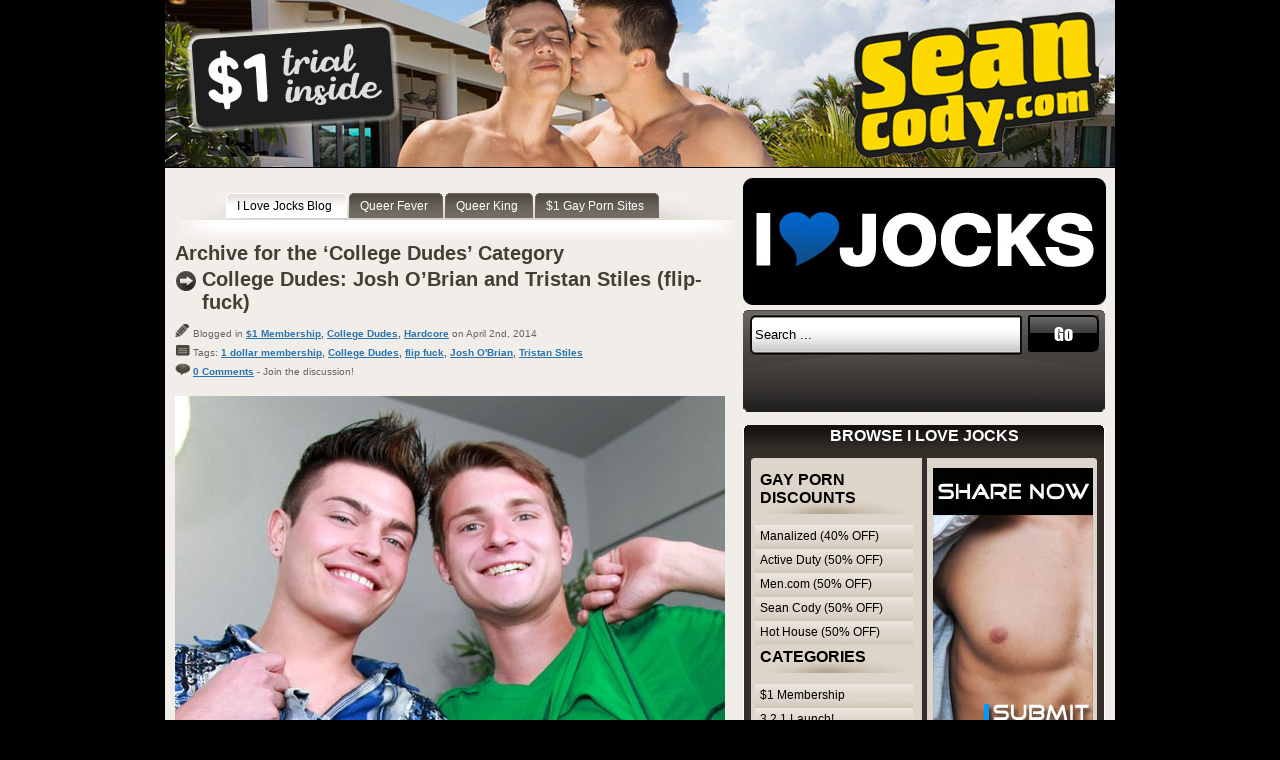

--- FILE ---
content_type: text/html; charset=UTF-8
request_url: https://ilovejocks.com/category/college-dudes/
body_size: 13205
content:
<!DOCTYPE html PUBLIC "-//W3C//DTD XHTML 1.0 Strict//EN" "http://www.w3.org/TR/xhtml1/DTD/xhtml1-strict.dtd">
<html xmlns="http://www.w3.org/1999/xhtml">
<head>
<meta http-equiv="Content-Type" content="text/html; charset=utf-8" />
<meta name="viewport" content="width=device-width, initial-scale=1">
<title>I Love Jocks   &raquo; College Dudes</title>
<link href="https://ilovejocks.com/wp-content/themes/tomodachi/style.css" rel="stylesheet" type="text/css" />
<link href="https://ilovejocks.com/wp-content/themes/tomodachi/default.css" rel="stylesheet" type="text/css" />
<!--[if IE]>
<link href="https://ilovejocks.com/wp-content/themes/tomodachi/ie.css" rel="stylesheet" type="text/css" />
<![endif]-->
<link rel="alternate" type="application/rss+xml" title="I Love Jocks RSS Feed" href="https://ilovejocks.com/feed/" />
<link rel="pingback" href="https://ilovejocks.com/xmlrpc.php" />
<meta name='robots' content='max-image-preview:large' />
<link rel='dns-prefetch' href='//stats.wp.com' />
<link rel="alternate" type="application/rss+xml" title="I Love Jocks &raquo; College Dudes Category Feed" href="https://ilovejocks.com/category/college-dudes/feed/" />
<style id='wp-img-auto-sizes-contain-inline-css' type='text/css'>
img:is([sizes=auto i],[sizes^="auto," i]){contain-intrinsic-size:3000px 1500px}
/*# sourceURL=wp-img-auto-sizes-contain-inline-css */
</style>
<style id='wp-emoji-styles-inline-css' type='text/css'>

	img.wp-smiley, img.emoji {
		display: inline !important;
		border: none !important;
		box-shadow: none !important;
		height: 1em !important;
		width: 1em !important;
		margin: 0 0.07em !important;
		vertical-align: -0.1em !important;
		background: none !important;
		padding: 0 !important;
	}
/*# sourceURL=wp-emoji-styles-inline-css */
</style>
<style id='wp-block-library-inline-css' type='text/css'>
:root{--wp-block-synced-color:#7a00df;--wp-block-synced-color--rgb:122,0,223;--wp-bound-block-color:var(--wp-block-synced-color);--wp-editor-canvas-background:#ddd;--wp-admin-theme-color:#007cba;--wp-admin-theme-color--rgb:0,124,186;--wp-admin-theme-color-darker-10:#006ba1;--wp-admin-theme-color-darker-10--rgb:0,107,160.5;--wp-admin-theme-color-darker-20:#005a87;--wp-admin-theme-color-darker-20--rgb:0,90,135;--wp-admin-border-width-focus:2px}@media (min-resolution:192dpi){:root{--wp-admin-border-width-focus:1.5px}}.wp-element-button{cursor:pointer}:root .has-very-light-gray-background-color{background-color:#eee}:root .has-very-dark-gray-background-color{background-color:#313131}:root .has-very-light-gray-color{color:#eee}:root .has-very-dark-gray-color{color:#313131}:root .has-vivid-green-cyan-to-vivid-cyan-blue-gradient-background{background:linear-gradient(135deg,#00d084,#0693e3)}:root .has-purple-crush-gradient-background{background:linear-gradient(135deg,#34e2e4,#4721fb 50%,#ab1dfe)}:root .has-hazy-dawn-gradient-background{background:linear-gradient(135deg,#faaca8,#dad0ec)}:root .has-subdued-olive-gradient-background{background:linear-gradient(135deg,#fafae1,#67a671)}:root .has-atomic-cream-gradient-background{background:linear-gradient(135deg,#fdd79a,#004a59)}:root .has-nightshade-gradient-background{background:linear-gradient(135deg,#330968,#31cdcf)}:root .has-midnight-gradient-background{background:linear-gradient(135deg,#020381,#2874fc)}:root{--wp--preset--font-size--normal:16px;--wp--preset--font-size--huge:42px}.has-regular-font-size{font-size:1em}.has-larger-font-size{font-size:2.625em}.has-normal-font-size{font-size:var(--wp--preset--font-size--normal)}.has-huge-font-size{font-size:var(--wp--preset--font-size--huge)}.has-text-align-center{text-align:center}.has-text-align-left{text-align:left}.has-text-align-right{text-align:right}.has-fit-text{white-space:nowrap!important}#end-resizable-editor-section{display:none}.aligncenter{clear:both}.items-justified-left{justify-content:flex-start}.items-justified-center{justify-content:center}.items-justified-right{justify-content:flex-end}.items-justified-space-between{justify-content:space-between}.screen-reader-text{border:0;clip-path:inset(50%);height:1px;margin:-1px;overflow:hidden;padding:0;position:absolute;width:1px;word-wrap:normal!important}.screen-reader-text:focus{background-color:#ddd;clip-path:none;color:#444;display:block;font-size:1em;height:auto;left:5px;line-height:normal;padding:15px 23px 14px;text-decoration:none;top:5px;width:auto;z-index:100000}html :where(.has-border-color){border-style:solid}html :where([style*=border-top-color]){border-top-style:solid}html :where([style*=border-right-color]){border-right-style:solid}html :where([style*=border-bottom-color]){border-bottom-style:solid}html :where([style*=border-left-color]){border-left-style:solid}html :where([style*=border-width]){border-style:solid}html :where([style*=border-top-width]){border-top-style:solid}html :where([style*=border-right-width]){border-right-style:solid}html :where([style*=border-bottom-width]){border-bottom-style:solid}html :where([style*=border-left-width]){border-left-style:solid}html :where(img[class*=wp-image-]){height:auto;max-width:100%}:where(figure){margin:0 0 1em}html :where(.is-position-sticky){--wp-admin--admin-bar--position-offset:var(--wp-admin--admin-bar--height,0px)}@media screen and (max-width:600px){html :where(.is-position-sticky){--wp-admin--admin-bar--position-offset:0px}}

/*# sourceURL=wp-block-library-inline-css */
</style><style id='global-styles-inline-css' type='text/css'>
:root{--wp--preset--aspect-ratio--square: 1;--wp--preset--aspect-ratio--4-3: 4/3;--wp--preset--aspect-ratio--3-4: 3/4;--wp--preset--aspect-ratio--3-2: 3/2;--wp--preset--aspect-ratio--2-3: 2/3;--wp--preset--aspect-ratio--16-9: 16/9;--wp--preset--aspect-ratio--9-16: 9/16;--wp--preset--color--black: #000000;--wp--preset--color--cyan-bluish-gray: #abb8c3;--wp--preset--color--white: #ffffff;--wp--preset--color--pale-pink: #f78da7;--wp--preset--color--vivid-red: #cf2e2e;--wp--preset--color--luminous-vivid-orange: #ff6900;--wp--preset--color--luminous-vivid-amber: #fcb900;--wp--preset--color--light-green-cyan: #7bdcb5;--wp--preset--color--vivid-green-cyan: #00d084;--wp--preset--color--pale-cyan-blue: #8ed1fc;--wp--preset--color--vivid-cyan-blue: #0693e3;--wp--preset--color--vivid-purple: #9b51e0;--wp--preset--gradient--vivid-cyan-blue-to-vivid-purple: linear-gradient(135deg,rgb(6,147,227) 0%,rgb(155,81,224) 100%);--wp--preset--gradient--light-green-cyan-to-vivid-green-cyan: linear-gradient(135deg,rgb(122,220,180) 0%,rgb(0,208,130) 100%);--wp--preset--gradient--luminous-vivid-amber-to-luminous-vivid-orange: linear-gradient(135deg,rgb(252,185,0) 0%,rgb(255,105,0) 100%);--wp--preset--gradient--luminous-vivid-orange-to-vivid-red: linear-gradient(135deg,rgb(255,105,0) 0%,rgb(207,46,46) 100%);--wp--preset--gradient--very-light-gray-to-cyan-bluish-gray: linear-gradient(135deg,rgb(238,238,238) 0%,rgb(169,184,195) 100%);--wp--preset--gradient--cool-to-warm-spectrum: linear-gradient(135deg,rgb(74,234,220) 0%,rgb(151,120,209) 20%,rgb(207,42,186) 40%,rgb(238,44,130) 60%,rgb(251,105,98) 80%,rgb(254,248,76) 100%);--wp--preset--gradient--blush-light-purple: linear-gradient(135deg,rgb(255,206,236) 0%,rgb(152,150,240) 100%);--wp--preset--gradient--blush-bordeaux: linear-gradient(135deg,rgb(254,205,165) 0%,rgb(254,45,45) 50%,rgb(107,0,62) 100%);--wp--preset--gradient--luminous-dusk: linear-gradient(135deg,rgb(255,203,112) 0%,rgb(199,81,192) 50%,rgb(65,88,208) 100%);--wp--preset--gradient--pale-ocean: linear-gradient(135deg,rgb(255,245,203) 0%,rgb(182,227,212) 50%,rgb(51,167,181) 100%);--wp--preset--gradient--electric-grass: linear-gradient(135deg,rgb(202,248,128) 0%,rgb(113,206,126) 100%);--wp--preset--gradient--midnight: linear-gradient(135deg,rgb(2,3,129) 0%,rgb(40,116,252) 100%);--wp--preset--font-size--small: 13px;--wp--preset--font-size--medium: 20px;--wp--preset--font-size--large: 36px;--wp--preset--font-size--x-large: 42px;--wp--preset--spacing--20: 0.44rem;--wp--preset--spacing--30: 0.67rem;--wp--preset--spacing--40: 1rem;--wp--preset--spacing--50: 1.5rem;--wp--preset--spacing--60: 2.25rem;--wp--preset--spacing--70: 3.38rem;--wp--preset--spacing--80: 5.06rem;--wp--preset--shadow--natural: 6px 6px 9px rgba(0, 0, 0, 0.2);--wp--preset--shadow--deep: 12px 12px 50px rgba(0, 0, 0, 0.4);--wp--preset--shadow--sharp: 6px 6px 0px rgba(0, 0, 0, 0.2);--wp--preset--shadow--outlined: 6px 6px 0px -3px rgb(255, 255, 255), 6px 6px rgb(0, 0, 0);--wp--preset--shadow--crisp: 6px 6px 0px rgb(0, 0, 0);}:where(.is-layout-flex){gap: 0.5em;}:where(.is-layout-grid){gap: 0.5em;}body .is-layout-flex{display: flex;}.is-layout-flex{flex-wrap: wrap;align-items: center;}.is-layout-flex > :is(*, div){margin: 0;}body .is-layout-grid{display: grid;}.is-layout-grid > :is(*, div){margin: 0;}:where(.wp-block-columns.is-layout-flex){gap: 2em;}:where(.wp-block-columns.is-layout-grid){gap: 2em;}:where(.wp-block-post-template.is-layout-flex){gap: 1.25em;}:where(.wp-block-post-template.is-layout-grid){gap: 1.25em;}.has-black-color{color: var(--wp--preset--color--black) !important;}.has-cyan-bluish-gray-color{color: var(--wp--preset--color--cyan-bluish-gray) !important;}.has-white-color{color: var(--wp--preset--color--white) !important;}.has-pale-pink-color{color: var(--wp--preset--color--pale-pink) !important;}.has-vivid-red-color{color: var(--wp--preset--color--vivid-red) !important;}.has-luminous-vivid-orange-color{color: var(--wp--preset--color--luminous-vivid-orange) !important;}.has-luminous-vivid-amber-color{color: var(--wp--preset--color--luminous-vivid-amber) !important;}.has-light-green-cyan-color{color: var(--wp--preset--color--light-green-cyan) !important;}.has-vivid-green-cyan-color{color: var(--wp--preset--color--vivid-green-cyan) !important;}.has-pale-cyan-blue-color{color: var(--wp--preset--color--pale-cyan-blue) !important;}.has-vivid-cyan-blue-color{color: var(--wp--preset--color--vivid-cyan-blue) !important;}.has-vivid-purple-color{color: var(--wp--preset--color--vivid-purple) !important;}.has-black-background-color{background-color: var(--wp--preset--color--black) !important;}.has-cyan-bluish-gray-background-color{background-color: var(--wp--preset--color--cyan-bluish-gray) !important;}.has-white-background-color{background-color: var(--wp--preset--color--white) !important;}.has-pale-pink-background-color{background-color: var(--wp--preset--color--pale-pink) !important;}.has-vivid-red-background-color{background-color: var(--wp--preset--color--vivid-red) !important;}.has-luminous-vivid-orange-background-color{background-color: var(--wp--preset--color--luminous-vivid-orange) !important;}.has-luminous-vivid-amber-background-color{background-color: var(--wp--preset--color--luminous-vivid-amber) !important;}.has-light-green-cyan-background-color{background-color: var(--wp--preset--color--light-green-cyan) !important;}.has-vivid-green-cyan-background-color{background-color: var(--wp--preset--color--vivid-green-cyan) !important;}.has-pale-cyan-blue-background-color{background-color: var(--wp--preset--color--pale-cyan-blue) !important;}.has-vivid-cyan-blue-background-color{background-color: var(--wp--preset--color--vivid-cyan-blue) !important;}.has-vivid-purple-background-color{background-color: var(--wp--preset--color--vivid-purple) !important;}.has-black-border-color{border-color: var(--wp--preset--color--black) !important;}.has-cyan-bluish-gray-border-color{border-color: var(--wp--preset--color--cyan-bluish-gray) !important;}.has-white-border-color{border-color: var(--wp--preset--color--white) !important;}.has-pale-pink-border-color{border-color: var(--wp--preset--color--pale-pink) !important;}.has-vivid-red-border-color{border-color: var(--wp--preset--color--vivid-red) !important;}.has-luminous-vivid-orange-border-color{border-color: var(--wp--preset--color--luminous-vivid-orange) !important;}.has-luminous-vivid-amber-border-color{border-color: var(--wp--preset--color--luminous-vivid-amber) !important;}.has-light-green-cyan-border-color{border-color: var(--wp--preset--color--light-green-cyan) !important;}.has-vivid-green-cyan-border-color{border-color: var(--wp--preset--color--vivid-green-cyan) !important;}.has-pale-cyan-blue-border-color{border-color: var(--wp--preset--color--pale-cyan-blue) !important;}.has-vivid-cyan-blue-border-color{border-color: var(--wp--preset--color--vivid-cyan-blue) !important;}.has-vivid-purple-border-color{border-color: var(--wp--preset--color--vivid-purple) !important;}.has-vivid-cyan-blue-to-vivid-purple-gradient-background{background: var(--wp--preset--gradient--vivid-cyan-blue-to-vivid-purple) !important;}.has-light-green-cyan-to-vivid-green-cyan-gradient-background{background: var(--wp--preset--gradient--light-green-cyan-to-vivid-green-cyan) !important;}.has-luminous-vivid-amber-to-luminous-vivid-orange-gradient-background{background: var(--wp--preset--gradient--luminous-vivid-amber-to-luminous-vivid-orange) !important;}.has-luminous-vivid-orange-to-vivid-red-gradient-background{background: var(--wp--preset--gradient--luminous-vivid-orange-to-vivid-red) !important;}.has-very-light-gray-to-cyan-bluish-gray-gradient-background{background: var(--wp--preset--gradient--very-light-gray-to-cyan-bluish-gray) !important;}.has-cool-to-warm-spectrum-gradient-background{background: var(--wp--preset--gradient--cool-to-warm-spectrum) !important;}.has-blush-light-purple-gradient-background{background: var(--wp--preset--gradient--blush-light-purple) !important;}.has-blush-bordeaux-gradient-background{background: var(--wp--preset--gradient--blush-bordeaux) !important;}.has-luminous-dusk-gradient-background{background: var(--wp--preset--gradient--luminous-dusk) !important;}.has-pale-ocean-gradient-background{background: var(--wp--preset--gradient--pale-ocean) !important;}.has-electric-grass-gradient-background{background: var(--wp--preset--gradient--electric-grass) !important;}.has-midnight-gradient-background{background: var(--wp--preset--gradient--midnight) !important;}.has-small-font-size{font-size: var(--wp--preset--font-size--small) !important;}.has-medium-font-size{font-size: var(--wp--preset--font-size--medium) !important;}.has-large-font-size{font-size: var(--wp--preset--font-size--large) !important;}.has-x-large-font-size{font-size: var(--wp--preset--font-size--x-large) !important;}
/*# sourceURL=global-styles-inline-css */
</style>

<style id='classic-theme-styles-inline-css' type='text/css'>
/*! This file is auto-generated */
.wp-block-button__link{color:#fff;background-color:#32373c;border-radius:9999px;box-shadow:none;text-decoration:none;padding:calc(.667em + 2px) calc(1.333em + 2px);font-size:1.125em}.wp-block-file__button{background:#32373c;color:#fff;text-decoration:none}
/*# sourceURL=/wp-includes/css/classic-themes.min.css */
</style>
<link rel='stylesheet' id='titan-adminbar-styles-css' href='https://ilovejocks.com/wp-content/plugins/anti-spam/assets/css/admin-bar.css?ver=7.4.0' type='text/css' media='all' />
<link rel="https://api.w.org/" href="https://ilovejocks.com/wp-json/" /><link rel="alternate" title="JSON" type="application/json" href="https://ilovejocks.com/wp-json/wp/v2/categories/10" /><link rel="EditURI" type="application/rsd+xml" title="RSD" href="https://ilovejocks.com/xmlrpc.php?rsd" />
<meta name="generator" content="WordPress 6.9" />
<link rel="stylesheet" href="https://ilovejocks.com/wp-content/plugins/wp-page-numbers/classic/wp-page-numbers.css" type="text/css" media="screen" />	<style>img#wpstats{display:none}</style>
				<style type="text/css" id="wp-custom-css">
			.top-bnr {
	text-align: center;
}
#header {
	background-image:none!important;
}
h3.related_post_title {
	padding-bottom: 10px;
}

@media only screen and (max-width: 770px)
{
	body {
		line-height: 1.6em;
		width: 100%;
		padding-left:0;
		padding-right:0;
	}
	.top-bnr img {
		width: 100%;
	}
	#wrap {
		width: 100%;
		padding: 0;
	  margin: 0;
	}
	#header {
		width: 100%;
    height: auto;
    text-align: center;
		margin-top: 8px;
	}
	#header img {
		width: 96%;
    height: auto;
	}
	#topnav {
		width: 100%!important;
    height: auto;
    float: none;
    display: inline-block;
    padding-bottom: 20px;
		background-image: none;
	}
	#topnav ul {
		padding-left: 0;
	  padding-top: 0;
	}
	#topnav li.current_page_item {
		display: none;
	}
	#topnav a {
		background-image: none;
	}
	#topnav a span {
		background-image: none;
		color: #666666;
		padding-right:0;
	}
	#left {
		width: 100%!important;
    height: auto;
    float: none;
    display: block;
    text-align: center;
	}
	#left p {
		font-size: 16px;
		line-height: 1.4em;
	}
	#left h2, h2 {
		font-size: 1.6em;
		line-height: 1.2em;
		background-image: none;
		padding-left: 0;
		padding-right: 0;
	}
	#left h3, h3 {
		font-size: 1.5em;
		margin-bottom: 25px;
	}
	.more-link {
		font-size: 1.4em;
		line-height: 1.3em;
	}
	.post p.postinfo {
		display: none;
	}
	.post p a img, .post a img {
		width: 98%;
    height: auto;
    float: none;
	}
	#wp_page_numbers ul, #wp_page_numbers li, #wp_page_numbers a, #wp_page_numbers li.page_info {
		font-size: 16px;
		line-height: 1.6em;
	}
	#right {
		display: none;
	}
	#credit {
		width:97%;
	}
	#credit p {
		font-size: 0.95em;
	}
	
}		</style>
		<script>
  (function(i,s,o,g,r,a,m){i['GoogleAnalyticsObject']=r;i[r]=i[r]||function(){
  (i[r].q=i[r].q||[]).push(arguments)},i[r].l=1*new Date();a=s.createElement(o),
  m=s.getElementsByTagName(o)[0];a.async=1;a.src=g;m.parentNode.insertBefore(a,m)
  })(window,document,'script','//www.google-analytics.com/analytics.js','ga');
  ga('create', 'UA-20732304-12', 'ilovejocks.com');
  ga('create', 'UA-19076427-2', {'name':'b'});
  ga('send', 'pageview');
  ga('b.send', 'pageview');
</script>
</head>
<body data-rsssl=1>
<div class="top-bnr"><a href="https://www.429mediagroup.com/jump.php?m=seancody50" target="_blank" title="Sean Cody"><img src="/design/ilj-header.jpg" alt="Sean Cody"></a></div>

<div id="wrap">
<div id="header">
<a href="https://ilovejocks.com/"><img src="/design/ilovejockslogo.jpg" alt="I Love Jocks"></a>
</div>


<div id="topnav">
  <ul>
<li class="current_page_item"><a href="https://ilovejocks.com"><span>I Love Jocks Blog</span></a></li>
<li><a href="http://queerfever.com" title="Queer Fever" target="_blank"><span>Queer Fever</span></a></li>
<li><a href="http://www.queerking.com" target="_blank" title="Queer King"><span>Queer King</span></a></li>
<li><a href="http://1dollargaysites.com" target="_blank" title="1 dollar gay sites"><span>$1 Gay Porn Sites</span></a></li>
   </ul>
</div><div id="left">

 	   	  		<h2>Archive for the &#8216;College Dudes&#8217; Category</h2>
 	  
		
<div class="post">
<h2><a href="https://ilovejocks.com/2014/04/college-dudes-josh-obrian-and-tristan-stiles-flip-fuck/" rel="bookmark" title="Permanent Link to College Dudes: Josh O&#8217;Brian and Tristan Stiles (flip-fuck)">College Dudes: Josh O&#8217;Brian and Tristan Stiles (flip-fuck)</a></h2>

<p class="postinfo"><img src="https://ilovejocks.com/wp-content/themes/tomodachi/images/ico_write.jpg" width="15" height="13" alt="Author" /> Blogged in <b><a href="https://ilovejocks.com/category/1-membership/" rel="category tag">$1 Membership</a>, <a href="https://ilovejocks.com/category/college-dudes/" rel="category tag">College Dudes</a>, <a href="https://ilovejocks.com/category/hardcore/" rel="category tag">Hardcore</a></b> on April 2nd, 2014<br> 
<img src="https://ilovejocks.com/wp-content/themes/tomodachi/images/ico_cat.jpg" alt="Cat" title="Tags" width="15" height="13" /> Tags: <b><a href="https://ilovejocks.com/tag/1-dollar-membership/" rel="tag">1 dollar membership</a>, <a href="https://ilovejocks.com/tag/college-dudes/" rel="tag">College Dudes</a>, <a href="https://ilovejocks.com/tag/flip-fuck/" rel="tag">flip fuck</a>, <a href="https://ilovejocks.com/tag/josh-obrian/" rel="tag">Josh O'Brian</a>, <a href="https://ilovejocks.com/tag/tristan-stiles/" rel="tag">Tristan Stiles</a><br /></b>
<img src="https://ilovejocks.com/wp-content/themes/tomodachi/images/ico_com.jpg" alt="Comment" width="15" height="13" /> <b><a href="https://ilovejocks.com/2014/04/college-dudes-josh-obrian-and-tristan-stiles-flip-fuck/#respond"><span class="dsq-postid" data-dsqidentifier="3507 https://ilovejocks.com/?p=3507">0</span> comments</a></b> - Join the discussion!<br>

	<p><a href="http://www.429mediagroup.com/jump.php?m=collegedudes" target="_blank" title="Josh O'Brian and Tristan Stiles flip flop"><img fetchpriority="high" decoding="async" class="size-full wp-image-3508 aligncenter" alt="Josh O'Brian fucks Tristan Stiles" src="https://ilovejocks.com/wp-content/uploads/2014/04/josh-obrian-fucks-tristan-stiles-1.jpg" width="550" height="1177" srcset="https://ilovejocks.com/wp-content/uploads/2014/04/josh-obrian-fucks-tristan-stiles-1.jpg 550w, https://ilovejocks.com/wp-content/uploads/2014/04/josh-obrian-fucks-tristan-stiles-1-140x300.jpg 140w, https://ilovejocks.com/wp-content/uploads/2014/04/josh-obrian-fucks-tristan-stiles-1-478x1024.jpg 478w" sizes="(max-width: 550px) 100vw, 550px" /></a></p>
<h3><a title="College Dudes trial membership" href="http://www.429mediagroup.com/jump.php?m=collegedudes" target="_blank">Try College Dudes 3 days for just ONE dollar</a></h3>
<p> <a href="https://ilovejocks.com/2014/04/college-dudes-josh-obrian-and-tristan-stiles-flip-fuck/#more-3507" class="more-link">Read more: College Dudes: Josh O&#8217;Brian and Tristan Stiles (flip-fuck)</a></p>
<br>
<hr width="100%" color="#E0DFDC">
<br>
</div>


<div class="post">
<h2><a href="https://ilovejocks.com/2014/03/college-dudes-aj-monroe-fucks-ethan-travis/" rel="bookmark" title="Permanent Link to College Dudes: AJ Monroe fucks Ethan Travis">College Dudes: AJ Monroe fucks Ethan Travis</a></h2>

<p class="postinfo"><img src="https://ilovejocks.com/wp-content/themes/tomodachi/images/ico_write.jpg" width="15" height="13" alt="Author" /> Blogged in <b><a href="https://ilovejocks.com/category/1-membership/" rel="category tag">$1 Membership</a>, <a href="https://ilovejocks.com/category/college-dudes/" rel="category tag">College Dudes</a>, <a href="https://ilovejocks.com/category/hardcore/" rel="category tag">Hardcore</a></b> on March 3rd, 2014<br> 
<img src="https://ilovejocks.com/wp-content/themes/tomodachi/images/ico_cat.jpg" alt="Cat" title="Tags" width="15" height="13" /> Tags: <b><a href="https://ilovejocks.com/tag/1-dollar-membership/" rel="tag">1 dollar membership</a>, <a href="https://ilovejocks.com/tag/aj-monroe/" rel="tag">AJ Monroe</a>, <a href="https://ilovejocks.com/tag/college-dudes/" rel="tag">College Dudes</a>, <a href="https://ilovejocks.com/tag/ethan-travis/" rel="tag">Ethan Travis</a>, <a href="https://ilovejocks.com/tag/hunks/" rel="tag">hunks</a><br /></b>
<img src="https://ilovejocks.com/wp-content/themes/tomodachi/images/ico_com.jpg" alt="Comment" width="15" height="13" /> <b><a href="https://ilovejocks.com/2014/03/college-dudes-aj-monroe-fucks-ethan-travis/#respond"><span class="dsq-postid" data-dsqidentifier="3432 https://ilovejocks.com/?p=3432">0</span> comments</a></b> - Join the discussion!<br>

	<p><a href="http://www.429mediagroup.com/jump.php?m=collegedudes" target="_blank" title="AJ Monroe fucks Ethan Travis at College Dudes"><img decoding="async" class="size-full wp-image-3433 aligncenter" alt="AJ Monroe fucks Ethan Travis at College Dudes" src="https://ilovejocks.com/wp-content/uploads/2014/03/aj-monroe-fucks-ethan-travis-college-dudes-1.jpg" width="550" height="1153" srcset="https://ilovejocks.com/wp-content/uploads/2014/03/aj-monroe-fucks-ethan-travis-college-dudes-1.jpg 550w, https://ilovejocks.com/wp-content/uploads/2014/03/aj-monroe-fucks-ethan-travis-college-dudes-1-143x300.jpg 143w, https://ilovejocks.com/wp-content/uploads/2014/03/aj-monroe-fucks-ethan-travis-college-dudes-1-488x1024.jpg 488w" sizes="(max-width: 550px) 100vw, 550px" /></a></p>
<h3><a title="College Dudes one dollar trial" href="http://www.429mediagroup.com/jump.php?m=collegedudes" target="_blank">Join College Dudes for just ONE dollar</a></h3>
<p> <a href="https://ilovejocks.com/2014/03/college-dudes-aj-monroe-fucks-ethan-travis/#more-3432" class="more-link">Read more: College Dudes: AJ Monroe fucks Ethan Travis</a></p>
<br>
<hr width="100%" color="#E0DFDC">
<br>
</div>


<div class="post">
<h2><a href="https://ilovejocks.com/2014/01/college-dudes-marco-santana-and-sam-northman/" rel="bookmark" title="Permanent Link to College Dudes: Marco Santana and Sam Northman">College Dudes: Marco Santana and Sam Northman</a></h2>

<p class="postinfo"><img src="https://ilovejocks.com/wp-content/themes/tomodachi/images/ico_write.jpg" width="15" height="13" alt="Author" /> Blogged in <b><a href="https://ilovejocks.com/category/1-membership/" rel="category tag">$1 Membership</a>, <a href="https://ilovejocks.com/category/college-dudes/" rel="category tag">College Dudes</a>, <a href="https://ilovejocks.com/category/hardcore/" rel="category tag">Hardcore</a></b> on January 6th, 2014<br> 
<img src="https://ilovejocks.com/wp-content/themes/tomodachi/images/ico_cat.jpg" alt="Cat" title="Tags" width="15" height="13" /> Tags: <b><a href="https://ilovejocks.com/tag/1-dollar-membership/" rel="tag">1 dollar membership</a>, <a href="https://ilovejocks.com/tag/college-dudes/" rel="tag">College Dudes</a>, <a href="https://ilovejocks.com/tag/marco-santana/" rel="tag">Marco Santana</a>, <a href="https://ilovejocks.com/tag/sam-northman/" rel="tag">Sam Northman</a><br /></b>
<img src="https://ilovejocks.com/wp-content/themes/tomodachi/images/ico_com.jpg" alt="Comment" width="15" height="13" /> <b><a href="https://ilovejocks.com/2014/01/college-dudes-marco-santana-and-sam-northman/#respond"><span class="dsq-postid" data-dsqidentifier="3321 https://ilovejocks.com/?p=3321">0</span> comments</a></b> - Join the discussion!<br>

	<p><a href="http://www.429mediagroup.com/jump.php?m=collegedudes" target="_blank" title="College Dudes"><img decoding="async" class="size-full wp-image-3322 aligncenter" alt="Marco Santana fucks Sam Northman" src="https://ilovejocks.com/wp-content/uploads/2014/01/marco-santana-fucks-sam-northman-1.jpg" width="550" height="1192" srcset="https://ilovejocks.com/wp-content/uploads/2014/01/marco-santana-fucks-sam-northman-1.jpg 550w, https://ilovejocks.com/wp-content/uploads/2014/01/marco-santana-fucks-sam-northman-1-138x300.jpg 138w, https://ilovejocks.com/wp-content/uploads/2014/01/marco-santana-fucks-sam-northman-1-472x1024.jpg 472w" sizes="(max-width: 550px) 100vw, 550px" /></a></p>
<h3><a title="College Dudes trial membership" href="http://www.429mediagroup.com/jump.php?m=collegedudes" target="_blank">Try College Dudes for just one dollar</a></h3>
<p> <a href="https://ilovejocks.com/2014/01/college-dudes-marco-santana-and-sam-northman/#more-3321" class="more-link">Read more: College Dudes: Marco Santana and Sam Northman</a></p>
<br>
<hr width="100%" color="#E0DFDC">
<br>
</div>


<div class="post">
<h2><a href="https://ilovejocks.com/2013/12/college-dudes-isaac-hardy-fucks-kyle-harley/" rel="bookmark" title="Permanent Link to College Dudes: Isaac Hardy fucks Kyle Harley">College Dudes: Isaac Hardy fucks Kyle Harley</a></h2>

<p class="postinfo"><img src="https://ilovejocks.com/wp-content/themes/tomodachi/images/ico_write.jpg" width="15" height="13" alt="Author" /> Blogged in <b><a href="https://ilovejocks.com/category/1-membership/" rel="category tag">$1 Membership</a>, <a href="https://ilovejocks.com/category/college-dudes/" rel="category tag">College Dudes</a></b> on December 2nd, 2013<br> 
<img src="https://ilovejocks.com/wp-content/themes/tomodachi/images/ico_cat.jpg" alt="Cat" title="Tags" width="15" height="13" /> Tags: <b><a href="https://ilovejocks.com/tag/1-dollar-membership/" rel="tag">1 dollar membership</a>, <a href="https://ilovejocks.com/tag/college-dudes/" rel="tag">College Dudes</a>, <a href="https://ilovejocks.com/tag/hunks/" rel="tag">hunks</a>, <a href="https://ilovejocks.com/tag/isaac-hardy/" rel="tag">Isaac Hardy</a>, <a href="https://ilovejocks.com/tag/kyle-harley/" rel="tag">Kyle Harley</a><br /></b>
<img src="https://ilovejocks.com/wp-content/themes/tomodachi/images/ico_com.jpg" alt="Comment" width="15" height="13" /> <b><a href="https://ilovejocks.com/2013/12/college-dudes-isaac-hardy-fucks-kyle-harley/#respond"><span class="dsq-postid" data-dsqidentifier="3223 https://ilovejocks.com/?p=3223">0</span> comments</a></b> - Join the discussion!<br>

	<p><a href="http://www.429mediagroup.com/jump.php?m=collegedudes" target="_blank" title="College Dudes"><img loading="lazy" decoding="async" class="size-full wp-image-3224 aligncenter" alt="Isaac Hardy fucks Kyle Harley" src="https://ilovejocks.com/wp-content/uploads/2013/12/isaac-hardy-fucks-kyle-harley-1.jpg" width="550" height="1181" /></a></p>
<h2><a title="College Dudes trial membership" href="http://www.429mediagroup.com/jump.php?m=collegedudes" target="_blank">Try College Dudes for just one dollar</a></h2>
<p> <a href="https://ilovejocks.com/2013/12/college-dudes-isaac-hardy-fucks-kyle-harley/#more-3223" class="more-link">Read more: College Dudes: Isaac Hardy fucks Kyle Harley</a></p>
<br>
<hr width="100%" color="#E0DFDC">
<br>
</div>


<div class="post">
<h2><a href="https://ilovejocks.com/2013/01/college-dudes-bryan-cavallo-fucks-owen-clarke/" rel="bookmark" title="Permanent Link to College Dudes: Bryan Cavallo fucks Owen Clarke">College Dudes: Bryan Cavallo fucks Owen Clarke</a></h2>

<p class="postinfo"><img src="https://ilovejocks.com/wp-content/themes/tomodachi/images/ico_write.jpg" width="15" height="13" alt="Author" /> Blogged in <b><a href="https://ilovejocks.com/category/1-membership/" rel="category tag">$1 Membership</a>, <a href="https://ilovejocks.com/category/college-dudes/" rel="category tag">College Dudes</a>, <a href="https://ilovejocks.com/category/hardcore/" rel="category tag">Hardcore</a></b> on January 25th, 2013<br> 
<img src="https://ilovejocks.com/wp-content/themes/tomodachi/images/ico_cat.jpg" alt="Cat" title="Tags" width="15" height="13" /> Tags: <b><a href="https://ilovejocks.com/tag/1-dollar-membership/" rel="tag">1 dollar membership</a>, <a href="https://ilovejocks.com/tag/bryan-cavallo/" rel="tag">Bryan Cavallo</a>, <a href="https://ilovejocks.com/tag/college-dudes/" rel="tag">College Dudes</a>, <a href="https://ilovejocks.com/tag/owen-clarke/" rel="tag">Owen Clarke</a><br /></b>
<img src="https://ilovejocks.com/wp-content/themes/tomodachi/images/ico_com.jpg" alt="Comment" width="15" height="13" /> <b><a href="https://ilovejocks.com/2013/01/college-dudes-bryan-cavallo-fucks-owen-clarke/#respond"><span class="dsq-postid" data-dsqidentifier="2780 https://ilovejocks.com/?p=2780">0</span> comments</a></b> - Join the discussion!<br>

	<p><a href="http://www.429mediagroup.com/jump.php?m=collegedudes" target="_blank" title="College Dudes"><img loading="lazy" decoding="async" class="size-full wp-image-2781 aligncenter" alt="Bryan Cavallo fucks Owen Clarke" src="https://ilovejocks.com/wp-content/uploads/2013/01/bryan-owen1.jpg" width="550" height="1135" srcset="https://ilovejocks.com/wp-content/uploads/2013/01/bryan-owen1.jpg 550w, https://ilovejocks.com/wp-content/uploads/2013/01/bryan-owen1-145x300.jpg 145w, https://ilovejocks.com/wp-content/uploads/2013/01/bryan-owen1-496x1024.jpg 496w" sizes="auto, (max-width: 550px) 100vw, 550px" /></a></p>
<h3><a title="College Dudes trial membership" href="http://www.429mediagroup.com/jump.php?m=collegedudes" target="_blank">Join College Dudes for just one dollar</a></h3>
<p> <a href="https://ilovejocks.com/2013/01/college-dudes-bryan-cavallo-fucks-owen-clarke/#more-2780" class="more-link">Read more: College Dudes: Bryan Cavallo fucks Owen Clarke</a></p>
<br>
<hr width="100%" color="#E0DFDC">
<br>
</div>


<div class="post">
<h2><a href="https://ilovejocks.com/2013/01/college-dudes-dale-keeling/" rel="bookmark" title="Permanent Link to College Dudes: Dale Keeling">College Dudes: Dale Keeling</a></h2>

<p class="postinfo"><img src="https://ilovejocks.com/wp-content/themes/tomodachi/images/ico_write.jpg" width="15" height="13" alt="Author" /> Blogged in <b><a href="https://ilovejocks.com/category/1-membership/" rel="category tag">$1 Membership</a>, <a href="https://ilovejocks.com/category/college-dudes/" rel="category tag">College Dudes</a></b> on January 21st, 2013<br> 
<img src="https://ilovejocks.com/wp-content/themes/tomodachi/images/ico_cat.jpg" alt="Cat" title="Tags" width="15" height="13" /> Tags: <b><a href="https://ilovejocks.com/tag/1-dollar-membership/" rel="tag">1 dollar membership</a>, <a href="https://ilovejocks.com/tag/college-dudes/" rel="tag">College Dudes</a>, <a href="https://ilovejocks.com/tag/dale-keeling/" rel="tag">Dale Keeling</a>, <a href="https://ilovejocks.com/tag/jerking-off/" rel="tag">jerking off</a>, <a href="https://ilovejocks.com/tag/solo/" rel="tag">Solo</a><br /></b>
<img src="https://ilovejocks.com/wp-content/themes/tomodachi/images/ico_com.jpg" alt="Comment" width="15" height="13" /> <b><a href="https://ilovejocks.com/2013/01/college-dudes-dale-keeling/#respond"><span class="dsq-postid" data-dsqidentifier="2756 https://ilovejocks.com/?p=2756">0</span> comments</a></b> - Join the discussion!<br>

	<p><a href="http://www.429mediagroup.com/jump.php?m=collegedudes" target="_blank" title="College Dudes"><img loading="lazy" decoding="async" class="size-full wp-image-2757 aligncenter" alt="Dale Keeling" src="https://ilovejocks.com/wp-content/uploads/2013/01/dale-keeling1.jpg" width="550" height="1181" /></a></p>
<h3><a title="College Dudes trial membership" href="http://www.429mediagroup.com/jump.php?m=collegedudes" target="_blank">Join College Dudes for just one dollar</a></h3>
<p> <a href="https://ilovejocks.com/2013/01/college-dudes-dale-keeling/#more-2756" class="more-link">Read more: College Dudes: Dale Keeling</a></p>
<br>
<hr width="100%" color="#E0DFDC">
<br>
</div>


<div class="post">
<h2><a href="https://ilovejocks.com/2013/01/college-dudes-kellan-lane-fucks-taylor-kale/" rel="bookmark" title="Permanent Link to College Dudes: Kellan Lane fucks Taylor Kale">College Dudes: Kellan Lane fucks Taylor Kale</a></h2>

<p class="postinfo"><img src="https://ilovejocks.com/wp-content/themes/tomodachi/images/ico_write.jpg" width="15" height="13" alt="Author" /> Blogged in <b><a href="https://ilovejocks.com/category/1-membership/" rel="category tag">$1 Membership</a>, <a href="https://ilovejocks.com/category/college-dudes/" rel="category tag">College Dudes</a>, <a href="https://ilovejocks.com/category/hardcore/" rel="category tag">Hardcore</a></b> on January 17th, 2013<br> 
<img src="https://ilovejocks.com/wp-content/themes/tomodachi/images/ico_cat.jpg" alt="Cat" title="Tags" width="15" height="13" /> Tags: <b><a href="https://ilovejocks.com/tag/1-dollar-membership/" rel="tag">1 dollar membership</a>, <a href="https://ilovejocks.com/tag/college-dudes/" rel="tag">College Dudes</a>, <a href="https://ilovejocks.com/tag/kellan-lane/" rel="tag">Kellan Lane</a>, <a href="https://ilovejocks.com/tag/taylor-kale/" rel="tag">Taylor Kale</a><br /></b>
<img src="https://ilovejocks.com/wp-content/themes/tomodachi/images/ico_com.jpg" alt="Comment" width="15" height="13" /> <b><a href="https://ilovejocks.com/2013/01/college-dudes-kellan-lane-fucks-taylor-kale/#respond"><span class="dsq-postid" data-dsqidentifier="2735 https://ilovejocks.com/?p=2735">0</span> comments</a></b> - Join the discussion!<br>

	<p><a href="http://www.429mediagroup.com/jump.php?m=collegedudes" target="_blank" title="College Dudes"><img loading="lazy" decoding="async" class="size-full wp-image-2736 aligncenter" alt="Kellan Lane fucks Taylor Kale" src="https://ilovejocks.com/wp-content/uploads/2013/01/kellan-taylor1.jpg" width="550" height="1193" srcset="https://ilovejocks.com/wp-content/uploads/2013/01/kellan-taylor1.jpg 550w, https://ilovejocks.com/wp-content/uploads/2013/01/kellan-taylor1-138x300.jpg 138w, https://ilovejocks.com/wp-content/uploads/2013/01/kellan-taylor1-472x1024.jpg 472w" sizes="auto, (max-width: 550px) 100vw, 550px" /></a></p>
<h3><a title="College Dudes trial membership" href="http://www.429mediagroup.com/jump.php?m=collegedudes" target="_blank">Join College Dudes for just one dollar</a></h3>
<p> <a href="https://ilovejocks.com/2013/01/college-dudes-kellan-lane-fucks-taylor-kale/#more-2735" class="more-link">Read more: College Dudes: Kellan Lane fucks Taylor Kale</a></p>
<br>
<hr width="100%" color="#E0DFDC">
<br>
</div>


<div class="post">
<h2><a href="https://ilovejocks.com/2013/01/college-dudes-bryan-cavallo-fucks-riler-davis/" rel="bookmark" title="Permanent Link to College Dudes: Bryan Cavallo fucks Riler Davis">College Dudes: Bryan Cavallo fucks Riler Davis</a></h2>

<p class="postinfo"><img src="https://ilovejocks.com/wp-content/themes/tomodachi/images/ico_write.jpg" width="15" height="13" alt="Author" /> Blogged in <b><a href="https://ilovejocks.com/category/1-membership/" rel="category tag">$1 Membership</a>, <a href="https://ilovejocks.com/category/college-dudes/" rel="category tag">College Dudes</a>, <a href="https://ilovejocks.com/category/hardcore/" rel="category tag">Hardcore</a></b> on January 5th, 2013<br> 
<img src="https://ilovejocks.com/wp-content/themes/tomodachi/images/ico_cat.jpg" alt="Cat" title="Tags" width="15" height="13" /> Tags: <b><a href="https://ilovejocks.com/tag/1-dollar-membership/" rel="tag">1 dollar membership</a>, <a href="https://ilovejocks.com/tag/bryan-cavallo/" rel="tag">Bryan Cavallo</a>, <a href="https://ilovejocks.com/tag/college-dudes/" rel="tag">College Dudes</a>, <a href="https://ilovejocks.com/tag/riler-davis/" rel="tag">Riler Davis</a><br /></b>
<img src="https://ilovejocks.com/wp-content/themes/tomodachi/images/ico_com.jpg" alt="Comment" width="15" height="13" /> <b><a href="https://ilovejocks.com/2013/01/college-dudes-bryan-cavallo-fucks-riler-davis/#respond"><span class="dsq-postid" data-dsqidentifier="2683 https://ilovejocks.com/?p=2683">0</span> comments</a></b> - Join the discussion!<br>

	<p><a href="http://www.429mediagroup.com/jump.php?m=collegedudes" title="College Dudes" target="_blank"><img loading="lazy" decoding="async" class="size-full wp-image-2684 aligncenter" alt="Bryan Cavallo fucks Riler Davis" src="https://ilovejocks.com/wp-content/uploads/2013/01/bryan-riler1.jpg" width="550" height="1146" srcset="https://ilovejocks.com/wp-content/uploads/2013/01/bryan-riler1.jpg 550w, https://ilovejocks.com/wp-content/uploads/2013/01/bryan-riler1-491x1024.jpg 491w" sizes="auto, (max-width: 550px) 100vw, 550px" /></a></p>
<h3><a title="College Dudes trial membership" href="http://www.429mediagroup.com/jump.php?m=collegedudes" target="_blank">Join College Dudes for just one dollar</a></h3>
<p> <a href="https://ilovejocks.com/2013/01/college-dudes-bryan-cavallo-fucks-riler-davis/#more-2683" class="more-link">Read more: College Dudes: Bryan Cavallo fucks Riler Davis</a></p>
<br>
<hr width="100%" color="#E0DFDC">
<br>
</div>


<div class="post">
<h2><a href="https://ilovejocks.com/2012/11/college-dudes-leo-serra/" rel="bookmark" title="Permanent Link to College Dudes: Leo Serra">College Dudes: Leo Serra</a></h2>

<p class="postinfo"><img src="https://ilovejocks.com/wp-content/themes/tomodachi/images/ico_write.jpg" width="15" height="13" alt="Author" /> Blogged in <b><a href="https://ilovejocks.com/category/1-membership/" rel="category tag">$1 Membership</a>, <a href="https://ilovejocks.com/category/college-dudes/" rel="category tag">College Dudes</a>, <a href="https://ilovejocks.com/category/solo/" rel="category tag">Solo</a></b> on November 14th, 2012<br> 
<img src="https://ilovejocks.com/wp-content/themes/tomodachi/images/ico_cat.jpg" alt="Cat" title="Tags" width="15" height="13" /> Tags: <b><a href="https://ilovejocks.com/tag/1-dollar-membership/" rel="tag">1 dollar membership</a>, <a href="https://ilovejocks.com/tag/college-dudes/" rel="tag">College Dudes</a>, <a href="https://ilovejocks.com/tag/jerking-off/" rel="tag">jerking off</a>, <a href="https://ilovejocks.com/tag/leo-serra/" rel="tag">Leo Serra</a>, <a href="https://ilovejocks.com/tag/solo/" rel="tag">Solo</a>, <a href="https://ilovejocks.com/tag/uncut-cock/" rel="tag">uncut cock</a><br /></b>
<img src="https://ilovejocks.com/wp-content/themes/tomodachi/images/ico_com.jpg" alt="Comment" width="15" height="13" /> <b><a href="https://ilovejocks.com/2012/11/college-dudes-leo-serra/#respond"><span class="dsq-postid" data-dsqidentifier="2493 https://ilovejocks.com/?p=2493">0</span> comments</a></b> - Join the discussion!<br>

	<p><a href="http://www.429mediagroup.com/jump.php?m=collegedudes" target="_blank"><img loading="lazy" decoding="async" class="aligncenter" title="College Dudes" src="https://ilovejocks.com/pics/leo-serra1.jpg" alt="Leo Serra solo" width="550" height="1130" /></a></p>
<h3><a title="College Dudes trial membership" href="http://www.429mediagroup.com/jump.php?m=collegedudes" target="_blank">Join College Dudes for just one dollar</a></h3>
<p> <a href="https://ilovejocks.com/2012/11/college-dudes-leo-serra/#more-2493" class="more-link">Read more: College Dudes: Leo Serra</a></p>
<br>
<hr width="100%" color="#E0DFDC">
<br>
</div>


<div class="post">
<h2><a href="https://ilovejocks.com/2012/10/college-dudes-ricard-desiga/" rel="bookmark" title="Permanent Link to College Dudes: Ricard Desiga">College Dudes: Ricard Desiga</a></h2>

<p class="postinfo"><img src="https://ilovejocks.com/wp-content/themes/tomodachi/images/ico_write.jpg" width="15" height="13" alt="Author" /> Blogged in <b><a href="https://ilovejocks.com/category/1-membership/" rel="category tag">$1 Membership</a>, <a href="https://ilovejocks.com/category/college-dudes/" rel="category tag">College Dudes</a>, <a href="https://ilovejocks.com/category/solo/" rel="category tag">Solo</a></b> on October 23rd, 2012<br> 
<img src="https://ilovejocks.com/wp-content/themes/tomodachi/images/ico_cat.jpg" alt="Cat" title="Tags" width="15" height="13" /> Tags: <b><a href="https://ilovejocks.com/tag/1-dollar-membership/" rel="tag">1 dollar membership</a>, <a href="https://ilovejocks.com/tag/college-dudes/" rel="tag">College Dudes</a>, <a href="https://ilovejocks.com/tag/jerking-off/" rel="tag">jerking off</a>, <a href="https://ilovejocks.com/tag/ricard-desiga/" rel="tag">Ricard Desiga</a>, <a href="https://ilovejocks.com/tag/solo/" rel="tag">Solo</a><br /></b>
<img src="https://ilovejocks.com/wp-content/themes/tomodachi/images/ico_com.jpg" alt="Comment" width="15" height="13" /> <b><a href="https://ilovejocks.com/2012/10/college-dudes-ricard-desiga/#respond"><span class="dsq-postid" data-dsqidentifier="2367 https://ilovejocks.com/?p=2367">0</span> comments</a></b> - Join the discussion!<br>

	<p><a href="http://www.429mediagroup.com/jump.php?m=collegedudes" target="_blank"><img loading="lazy" decoding="async" class="aligncenter" title="College Dudes" src="https://ilovejocks.com/pics/ricard-desiga1.jpg" alt="Ricard Desiga" width="550" height="1287" /></a></p>
<h3><a title="College Dudes trial membership" href="http://www.429mediagroup.com/jump.php?m=collegedudes" target="_blank">Join College Dudes for just one dollar</a></h3>
<p> <a href="https://ilovejocks.com/2012/10/college-dudes-ricard-desiga/#more-2367" class="more-link">Read more: College Dudes: Ricard Desiga</a></p>
<br>
<hr width="100%" color="#E0DFDC">
<br>
</div>


<div class="post">
<h2><a href="https://ilovejocks.com/2012/10/college-dudes-aaron-white/" rel="bookmark" title="Permanent Link to College Dudes: Aaron White">College Dudes: Aaron White</a></h2>

<p class="postinfo"><img src="https://ilovejocks.com/wp-content/themes/tomodachi/images/ico_write.jpg" width="15" height="13" alt="Author" /> Blogged in <b><a href="https://ilovejocks.com/category/1-membership/" rel="category tag">$1 Membership</a>, <a href="https://ilovejocks.com/category/college-dudes/" rel="category tag">College Dudes</a>, <a href="https://ilovejocks.com/category/solo/" rel="category tag">Solo</a></b> on October 2nd, 2012<br> 
<img src="https://ilovejocks.com/wp-content/themes/tomodachi/images/ico_cat.jpg" alt="Cat" title="Tags" width="15" height="13" /> Tags: <b><a href="https://ilovejocks.com/tag/1-dollar-membership/" rel="tag">1 dollar membership</a>, <a href="https://ilovejocks.com/tag/aaron-white/" rel="tag">Aaron White</a>, <a href="https://ilovejocks.com/tag/college-dudes/" rel="tag">College Dudes</a>, <a href="https://ilovejocks.com/tag/college-jock/" rel="tag">college jock</a>, <a href="https://ilovejocks.com/tag/jerking-off/" rel="tag">jerking off</a>, <a href="https://ilovejocks.com/tag/solo/" rel="tag">Solo</a><br /></b>
<img src="https://ilovejocks.com/wp-content/themes/tomodachi/images/ico_com.jpg" alt="Comment" width="15" height="13" /> <b><a href="https://ilovejocks.com/2012/10/college-dudes-aaron-white/#respond"><span class="dsq-postid" data-dsqidentifier="2254 https://ilovejocks.com/?p=2254">0</span> comments</a></b> - Join the discussion!<br>

	<p><a href="http://www.429mediagroup.com/jump.php?m=collegedudes" target="_blank"><img loading="lazy" decoding="async" class="aligncenter" title="College Dudes" src="https://ilovejocks.com/pics/aaron-white1.jpg" alt="Aaron White" width="550" height="1286" /></a></p>
<h3><a title="College Dudes trial membership" href="http://www.429mediagroup.com/jump.php?m=collegedudes" target="_blank">Join College Dudes for just one dollar</a></h3>
<p> <a href="https://ilovejocks.com/2012/10/college-dudes-aaron-white/#more-2254" class="more-link">Read more: College Dudes: Aaron White</a></p>
<br>
<hr width="100%" color="#E0DFDC">
<br>
</div>


<div class="post">
<h2><a href="https://ilovejocks.com/2012/09/college-dudes-brad-campbell-fucks-rob-ryder/" rel="bookmark" title="Permanent Link to College Dudes: Brad Campbell fucks Rob Ryder">College Dudes: Brad Campbell fucks Rob Ryder</a></h2>

<p class="postinfo"><img src="https://ilovejocks.com/wp-content/themes/tomodachi/images/ico_write.jpg" width="15" height="13" alt="Author" /> Blogged in <b><a href="https://ilovejocks.com/category/1-membership/" rel="category tag">$1 Membership</a>, <a href="https://ilovejocks.com/category/college-dudes/" rel="category tag">College Dudes</a>, <a href="https://ilovejocks.com/category/hardcore/" rel="category tag">Hardcore</a></b> on September 25th, 2012<br> 
<img src="https://ilovejocks.com/wp-content/themes/tomodachi/images/ico_cat.jpg" alt="Cat" title="Tags" width="15" height="13" /> Tags: <b><a href="https://ilovejocks.com/tag/1-dollar-membership/" rel="tag">1 dollar membership</a>, <a href="https://ilovejocks.com/tag/brad-campbell/" rel="tag">Brad Campbell</a>, <a href="https://ilovejocks.com/tag/college-dudes/" rel="tag">College Dudes</a>, <a href="https://ilovejocks.com/tag/rob-ryder/" rel="tag">Rob Ryder</a><br /></b>
<img src="https://ilovejocks.com/wp-content/themes/tomodachi/images/ico_com.jpg" alt="Comment" width="15" height="13" /> <b><a href="https://ilovejocks.com/2012/09/college-dudes-brad-campbell-fucks-rob-ryder/#respond"><span class="dsq-postid" data-dsqidentifier="2131 https://ilovejocks.com/?p=2131">0</span> comments</a></b> - Join the discussion!<br>

	<p><a href="http://www.429mediagroup.com/jump.php?m=collegedudes" target="_blank"><img loading="lazy" decoding="async" class="aligncenter" title="College Dudes" src="https://ilovejocks.com/pics/brad-rob1.jpg" alt="Brad Campbell fucks Rob Ryder" width="550" height="1211" /></a></p>
<h3><a title="College Dudes trial membership" href="http://www.429mediagroup.com/jump.php?m=collegedudes" target="_blank">Join College Dudes for just one dollar</a></h3>
<p> <a href="https://ilovejocks.com/2012/09/college-dudes-brad-campbell-fucks-rob-ryder/#more-2131" class="more-link">Read more: College Dudes: Brad Campbell fucks Rob Ryder</a></p>
<br>
<hr width="100%" color="#E0DFDC">
<br>
</div>


<div class="post">
<h2><a href="https://ilovejocks.com/2012/08/college-dudes-manning-carr-fucks-devin-adams/" rel="bookmark" title="Permanent Link to College Dudes: Manning Carr fucks Devin Adams">College Dudes: Manning Carr fucks Devin Adams</a></h2>

<p class="postinfo"><img src="https://ilovejocks.com/wp-content/themes/tomodachi/images/ico_write.jpg" width="15" height="13" alt="Author" /> Blogged in <b><a href="https://ilovejocks.com/category/1-membership/" rel="category tag">$1 Membership</a>, <a href="https://ilovejocks.com/category/college-dudes/" rel="category tag">College Dudes</a>, <a href="https://ilovejocks.com/category/hardcore/" rel="category tag">Hardcore</a></b> on August 30th, 2012<br> 
<img src="https://ilovejocks.com/wp-content/themes/tomodachi/images/ico_cat.jpg" alt="Cat" title="Tags" width="15" height="13" /> Tags: <b><a href="https://ilovejocks.com/tag/1-dollar-membership/" rel="tag">1 dollar membership</a>, <a href="https://ilovejocks.com/tag/college-dudes/" rel="tag">College Dudes</a>, <a href="https://ilovejocks.com/tag/devin-adams/" rel="tag">Devin Adams</a>, <a href="https://ilovejocks.com/tag/jocks/" rel="tag">jocks</a>, <a href="https://ilovejocks.com/tag/manning-carr/" rel="tag">Manning Carr</a><br /></b>
<img src="https://ilovejocks.com/wp-content/themes/tomodachi/images/ico_com.jpg" alt="Comment" width="15" height="13" /> <b><a href="https://ilovejocks.com/2012/08/college-dudes-manning-carr-fucks-devin-adams/#respond"><span class="dsq-postid" data-dsqidentifier="2016 https://ilovejocks.com/?p=2016">0</span> comments</a></b> - Join the discussion!<br>

	<p><a href="http://www.429mediagroup.com/jump.php?m=collegedudes" target="_blank"><img loading="lazy" decoding="async" class="aligncenter" title="College Dudes" src="https://ilovejocks.com/pics/manning-devin1.jpg" alt="Manning Carr fucks Devin Adams" width="550" height="1277" /></a></p>
<h3><a title="College Dudes trial membership" href="http://www.429mediagroup.com/jump.php?m=collegedudes" target="_blank">Join College Dudes for just one dollar</a></h3>
<p> <a href="https://ilovejocks.com/2012/08/college-dudes-manning-carr-fucks-devin-adams/#more-2016" class="more-link">Read more: College Dudes: Manning Carr fucks Devin Adams</a></p>
<br>
<hr width="100%" color="#E0DFDC">
<br>
</div>

<div id='wp_page_numbers'>
<ul><li class="page_info">Page 1 of 4</li><li class="active_page"><a href="https://ilovejocks.com/category/college-dudes/">1</a></li>
<li><a href="https://ilovejocks.com/category/college-dudes/page/2/">2</a></li>
<li><a href="https://ilovejocks.com/category/college-dudes/page/3/">3</a></li>
<li><a href="https://ilovejocks.com/category/college-dudes/page/4/">4</a></li>
<li><a href="https://ilovejocks.com/category/college-dudes/page/2/">&gt;</a></li>
</ul>
<div style='float: none; clear: both;'></div>
</div>
	
  </div>

<div id="right">
<div id="search">

<form id="searchform" action="https://ilovejocks.com/">
<div>
<input type="text" name="s" class="keyword" value="Search ..." onfocus="if (this.value == 'Search ...') {this.value = '';}" onblur="if (this.value == '') {this.value = 'Search ...';}" /> 
<input id="searchbttn" value="" type="submit" />
</div>
</form>
</div>


<div id="sidebar">
<div id="sbtop"><h2>Browse I Love Jocks</h2></div>
<div class="sb1">
<div class="textwidget custom-html-widget"><a href="http://malesharing.com/directory/" target="_blank" title="Male Sharing"><img src="/design/malesharing160x600.jpg" alt="Male Sharing"></a>
<br>

<a href="https://www.429mediagroup.com/jump.php?m=mencom" target="_blank" title="Men.com Network Membership"><img src="/design/men-com-11.jpg" alt="Men.com Network"></a>
<br>

<a href="https://www.429mediagroup.com/jump.php?m=nakedsword" target="_blank" title="Naked Sword"><img src="/design/naked-sword.jpg" alt="Naked Sword"></a>
<br>

<a href="https://www.429mediagroup.com/jump.php?m=guysinsweatpants" target="_blank" title="Guys in Sweatpants"><img src="/design/guys-in-sweatpants.jpg" alt="Guys in Sweatpants"></a>
<br>

<a href="https://www.429mediagroup.com/jump.php?m=gayroom" target="_blank" title="GayRoom"><img src="/design/gay-room.jpg" alt="Gay Room"></a>
<br>

<a href="https://www.429mediagroup.com/jump.php?m=gayhoopla" target="_blank" title="GayHoopla"><img src="/design/gayhoopla.jpg" alt="Gay Hoopla"></a>
<br>

<a href="https://www.429mediagroup.com/jump.php?m=helixstudios" target="_blank" title="Helix Studios"><img src="/design/helix-studios.jpg" alt="Helix Studios"></a>
<br>

<a href="https://www.429mediagroup.com/jump.php?m=belami" target="_blank" title="BelAmi Online"><img src="/design/belami-online1.gif" alt="BelAmi Online"></a>
<br>

<a href="https://www.429mediagroup.com/jump.php?m=cockyboys" target="_blank" title="CockyBoys"><img src="/design/cockyboys11.jpg" alt="CockyBoys"></a>
<br>

<a href="https://www.429mediagroup.com/jump.php?m=seancody50" target="_blank" title="Sean Cody"><img src="/design/sean-cody-160.gif" alt="Sean Cody"></a>
<br>
</div></div>

<div class="sb2">
<h2>Gay Porn Discounts</h2><div class="textwidget custom-html-widget"><ul>
<li><a href="http://www.429mediagroup.com/jump.php?m=manalized" target="_blank" rel="noopener nofollow">Manalized (40% OFF)</a></li>
<li><a href="http://www.429mediagroup.com/jump.php?m=activeduty" target="_blank" rel="noopener nofollow">Active Duty (50% OFF)</a></li>
<li><a href="http://www.429mediagroup.com/jump.php?m=mencom" target="_blank" rel="noopener nofollow">Men.com (50% OFF)</a></li>
<li><a href="http://www.429mediagroup.com/jump.php?m=seancody50" target="_blank" rel="noopener nofollow">Sean Cody (50% OFF)</a></li>
<li><a href="http://www.429mediagroup.com/jump.php?m=hothouse" target="_blank" rel="noopener nofollow">Hot House (50% OFF)</a></li>
</ul></div><h2>Categories</h2><ul class="xoxo categories"><li class="cat-item cat-item-11"><a href="https://ilovejocks.com/category/1-membership/">$1 Membership</a></li><li class="cat-item cat-item-281"><a href="https://ilovejocks.com/category/3-2-1-launch/">3 2 1 Launch!</a></li><li class="cat-item cat-item-364"><a href="https://ilovejocks.com/category/active-duty/">Active Duty</a></li><li class="cat-item cat-item-543"><a href="https://ilovejocks.com/category/adam-russo-xxx/">Adam Russo XXX</a></li><li class="cat-item cat-item-1213"><a href="https://ilovejocks.com/category/all-american-heroes/">All American Heroes</a></li><li class="cat-item cat-item-879"><a href="https://ilovejocks.com/category/alpha-males/">Alpha Males</a></li><li class="cat-item cat-item-298"><a href="https://ilovejocks.com/category/alternadudes/">Alternadudes</a></li><li class="cat-item cat-item-158"><a href="https://ilovejocks.com/category/amateurs/">Amateurs</a></li><li class="cat-item cat-item-255"><a href="https://ilovejocks.com/category/austin-zane/">Austin Zane</a></li><li class="cat-item cat-item-962"><a href="https://ilovejocks.com/category/autofellatio/">Autofellatio</a></li><li class="cat-item cat-item-101"><a href="https://ilovejocks.com/category/badpuppy/">BadPuppy</a></li><li class="cat-item cat-item-94"><a href="https://ilovejocks.com/category/bang-bang-boys/">Bang Bang Boys</a></li><li class="cat-item cat-item-311"><a href="https://ilovejocks.com/category/bareback-2/">Bareback</a></li><li class="cat-item cat-item-66"><a href="https://ilovejocks.com/category/bdsm/">BDSM</a></li><li class="cat-item cat-item-57"><a href="https://ilovejocks.com/category/belami-online/">BelAmi Online</a></li><li class="cat-item cat-item-425"><a href="https://ilovejocks.com/category/bentley-race/">Bentley Race</a></li><li class="cat-item cat-item-25"><a href="https://ilovejocks.com/category/big-dick/">Big Dicks</a></li><li class="cat-item cat-item-249"><a href="https://ilovejocks.com/category/big-dicks-at-school/">Big Dicks At School</a></li><li class="cat-item cat-item-406"><a href="https://ilovejocks.com/category/black-jocks/">Black Jocks</a></li><li class="cat-item cat-item-200"><a href="https://ilovejocks.com/category/blake-mason/">Blake Mason</a></li><li class="cat-item cat-item-27"><a href="https://ilovejocks.com/category/blowjob/">Blowjobs</a></li><li class="cat-item cat-item-14"><a href="https://ilovejocks.com/category/sucking/">Blowjobs/Oral</a></li><li class="cat-item cat-item-65"><a href="https://ilovejocks.com/category/bound-jocks/">Bound Jocks</a></li><li class="cat-item cat-item-1184"><a href="https://ilovejocks.com/category/breed-me-raw/">Breed Me Raw</a></li><li class="cat-item cat-item-218"><a href="https://ilovejocks.com/category/broke-straight-boys/">Broke Straight Boys</a></li><li class="cat-item cat-item-419"><a href="https://ilovejocks.com/category/bukbuddies/">BukBuddies</a></li><li class="cat-item cat-item-432"><a href="https://ilovejocks.com/category/bulldogpit/">BulldogPit</a></li><li class="cat-item cat-item-40"><a href="https://ilovejocks.com/category/chaosmen/">Chaosmen</a></li><li class="cat-item cat-item-204"><a href="https://ilovejocks.com/category/circle-jerk-boys/">Circle Jerk Boys</a></li><li class="cat-item cat-item-104"><a href="https://ilovejocks.com/category/cocksure-men/">Cocksure Men</a></li><li class="cat-item cat-item-16"><a href="https://ilovejocks.com/category/cockyboys/">CockyBoys</a></li><li class="cat-item cat-item-24"><a href="https://ilovejocks.com/category/cody-cummings/">Cody Cummings</a></li><li class="cat-item cat-item-676"><a href="https://ilovejocks.com/category/college-boy-physicals/">College Boy Physicals</a></li><li class="cat-item cat-item-10 current-cat"><a aria-current="page" href="https://ilovejocks.com/category/college-dudes/">College Dudes</a></li><li class="cat-item cat-item-443"><a href="https://ilovejocks.com/category/colt-studio-group/">Colt Studio Group</a></li><li class="cat-item cat-item-499"><a href="https://ilovejocks.com/category/cum-eating/">Cum Eating</a></li><li class="cat-item cat-item-1248"><a href="https://ilovejocks.com/category/dallas-reeves/">Dallas Reeves</a></li><li class="cat-item cat-item-169"><a href="https://ilovejocks.com/category/damn-thats-big/">Damn That&#039;s Big</a></li><li class="cat-item cat-item-492"><a href="https://ilovejocks.com/category/dirty-boy-video/">Dirty Boy Video</a></li><li class="cat-item cat-item-573"><a href="https://ilovejocks.com/category/dirty-tony/">Dirty Tony</a></li><li class="cat-item cat-item-319"><a href="https://ilovejocks.com/category/docking/">Docking</a></li><li class="cat-item cat-item-451"><a href="https://ilovejocks.com/category/dominic-ford/">Dominic Ford</a></li><li class="cat-item cat-item-607"><a href="https://ilovejocks.com/category/dominic-pacifico/">Dominic Pacifico</a></li><li class="cat-item cat-item-843"><a href="https://ilovejocks.com/category/double-penetration-2/">Double Penetration</a></li><li class="cat-item cat-item-184"><a href="https://ilovejocks.com/category/drill-my-hole/">Drill My Hole</a></li><li class="cat-item cat-item-951"><a href="https://ilovejocks.com/category/dylan-lucas/">Dylan Lucas</a></li><li class="cat-item cat-item-405"><a href="https://ilovejocks.com/category/ebonyu/">EbonyU</a></li><li class="cat-item cat-item-164"><a href="https://ilovejocks.com/category/english-lads/">English Lads</a></li><li class="cat-item cat-item-188"><a href="https://ilovejocks.com/category/euro-jocks-2/">Euro Jocks</a></li><li class="cat-item cat-item-789"><a href="https://ilovejocks.com/category/eurocreme/">Eurocreme</a></li><li class="cat-item cat-item-157"><a href="https://ilovejocks.com/category/ex-bf/">Ex BF</a></li><li class="cat-item cat-item-237"><a href="https://ilovejocks.com/category/extra-big-dicks/">Extra Big Dicks</a></li><li class="cat-item cat-item-416"><a href="https://ilovejocks.com/category/falcon-studios/">Falcon Studios</a></li><li class="cat-item cat-item-367"><a href="https://ilovejocks.com/category/finest-latin-men/">Finest Latin Men</a></li><li class="cat-item cat-item-92"><a href="https://ilovejocks.com/category/fleshjack/">FleshJack</a></li><li class="cat-item cat-item-83"><a href="https://ilovejocks.com/category/fratboy/">Fratboy</a></li><li class="cat-item cat-item-215"><a href="https://ilovejocks.com/category/fraternityx/">FraternityX</a></li><li class="cat-item cat-item-78"><a href="https://ilovejocks.com/category/fratmen/">Fratmen</a></li><li class="cat-item cat-item-391"><a href="https://ilovejocks.com/category/fratmen-sucks/">Fratmen Sucks</a></li><li class="cat-item cat-item-394"><a href="https://ilovejocks.com/category/fresh-sx/">Fresh SX</a></li><li class="cat-item cat-item-1262"><a href="https://ilovejocks.com/category/fuckermate/">Fuckermate</a></li><li class="cat-item cat-item-234"><a href="https://ilovejocks.com/category/gay-porn-galleries/">Gay Porn Galleries</a></li><li class="cat-item cat-item-473"><a href="https://ilovejocks.com/category/gay-porn-news/">Gay Porn News</a></li><li class="cat-item cat-item-901"><a href="https://ilovejocks.com/category/gloryhole/">Gloryhole</a></li><li class="cat-item cat-item-1246"><a href="https://ilovejocks.com/category/gods-of-men/">Gods of Men</a></li><li class="cat-item cat-item-136"><a href="https://ilovejocks.com/category/hard-brit-lads/">Hard Brit Lads</a></li><li class="cat-item cat-item-557"><a href="https://ilovejocks.com/category/hard-friction/">Hard Friction</a></li><li class="cat-item cat-item-53"><a href="https://ilovejocks.com/category/hardcore/">Hardcore</a></li><li class="cat-item cat-item-82"><a href="https://ilovejocks.com/category/helix-studios/">Helix Studios</a></li><li class="cat-item cat-item-937"><a href="https://ilovejocks.com/category/high-performance-men/">High Performance Men</a></li><li class="cat-item cat-item-343"><a href="https://ilovejocks.com/category/hot-barebacking/">Hot Barebacking</a></li><li class="cat-item cat-item-639"><a href="https://ilovejocks.com/category/hot-house/">Hot House</a></li><li class="cat-item cat-item-153"><a href="https://ilovejocks.com/category/hot-studs/">Hot Studs</a></li><li class="cat-item cat-item-243"><a href="https://ilovejocks.com/category/interracial-porn/">Interracial Porn</a></li><li class="cat-item cat-item-242"><a href="https://ilovejocks.com/category/its-gonna-hurt/">It&#039;s Gonna Hurt</a></li><li class="cat-item cat-item-1243"><a href="https://ilovejocks.com/category/jalif-studio/">Jalif Studio</a></li><li class="cat-item cat-item-753"><a href="https://ilovejocks.com/category/jizz-orgy/">Jizz Orgy</a></li><li class="cat-item cat-item-385"><a href="https://ilovejocks.com/category/jocks-studios/">Jocks Studios</a></li><li class="cat-item cat-item-470"><a href="https://ilovejocks.com/category/latin-men-society/">Latin Men Society</a></li><li class="cat-item cat-item-210"><a href="https://ilovejocks.com/category/latinboyz/">LatinBoyz</a></li><li class="cat-item cat-item-726"><a href="https://ilovejocks.com/category/latino-2/">Latino</a></li><li class="cat-item cat-item-580"><a href="https://ilovejocks.com/category/lucas-entertainment/">Lucas Entertainment</a></li><li class="cat-item cat-item-672"><a href="https://ilovejocks.com/category/man-avenue/">Man Avenue</a></li><li class="cat-item cat-item-664"><a href="https://ilovejocks.com/category/man-royale/">Man Royale</a></li><li class="cat-item cat-item-43"><a href="https://ilovejocks.com/category/marcus-mojo/">Marcus Mojo</a></li><li class="cat-item cat-item-49"><a href="https://ilovejocks.com/category/mark-wolff/">Mark Wolff</a></li><li class="cat-item cat-item-1269"><a href="https://ilovejocks.com/category/maskurbate/">Maskurbate</a></li><li class="cat-item cat-item-289"><a href="https://ilovejocks.com/category/maverick-men/">Maverick Men</a></li><li class="cat-item cat-item-878"><a href="https://ilovejocks.com/category/men-at-play/">Men At Play</a></li><li class="cat-item cat-item-1086"><a href="https://ilovejocks.com/category/men-of-montreal/">Men of Montreal</a></li><li class="cat-item cat-item-1049"><a href="https://ilovejocks.com/category/men-of-uk/">Men of UK</a></li><li class="cat-item cat-item-267"><a href="https://ilovejocks.com/category/men-over-30/">Men Over 30</a></li><li class="cat-item cat-item-54"><a href="https://ilovejocks.com/category/men-com/">Men.Com</a></li><li class="cat-item cat-item-1040"><a href="https://ilovejocks.com/category/muscle-hunks/">Muscle Hunks</a></li><li class="cat-item cat-item-26"><a href="https://ilovejocks.com/category/muscle-jocks/">Muscle Jocks</a></li><li class="cat-item cat-item-69"><a href="https://ilovejocks.com/category/my-brothers-hot-friend/">My Brother&#039;s Hot Friend</a></li><li class="cat-item cat-item-545"><a href="https://ilovejocks.com/category/naked-sword/">Naked Sword</a></li><li class="cat-item cat-item-121"><a href="https://ilovejocks.com/category/next-door-buddies/">Next Door Buddies</a></li><li class="cat-item cat-item-487"><a href="https://ilovejocks.com/category/next-door-male/">Next Door Male</a></li><li class="cat-item cat-item-528"><a href="https://ilovejocks.com/category/next-door-twink/">Next Door Twink</a></li><li class="cat-item cat-item-137"><a href="https://ilovejocks.com/category/orgy/">Orgy</a></li><li class="cat-item cat-item-466"><a href="https://ilovejocks.com/category/picturethis-studios/">Picturethis-Studios</a></li><li class="cat-item cat-item-277"><a href="https://ilovejocks.com/category/project-city-bus/">Project City Bus</a></li><li class="cat-item cat-item-582"><a href="https://ilovejocks.com/category/raging-stallion/">Raging Stallion</a></li><li class="cat-item cat-item-20"><a href="https://ilovejocks.com/category/randy-blue/">Randy Blue</a></li><li class="cat-item cat-item-779"><a href="https://ilovejocks.com/category/rate-these-guys/">Rate These Guys</a></li><li class="cat-item cat-item-175"><a href="https://ilovejocks.com/category/real-broke-boys/">Real Broke Boys</a></li><li class="cat-item cat-item-472"><a href="https://ilovejocks.com/category/riley-priceless/">Riley Priceless</a></li><li class="cat-item cat-item-72"><a href="https://ilovejocks.com/category/rub-him/">Rub Him</a></li><li class="cat-item cat-item-507"><a href="https://ilovejocks.com/category/samuel-otoole/">Samuel O&#039;Toole</a></li><li class="cat-item cat-item-45"><a href="https://ilovejocks.com/category/sean-cody/">Sean Cody</a></li><li class="cat-item cat-item-221"><a href="https://ilovejocks.com/category/share-your-boyfriend/">Share Your Boyfriend</a></li><li class="cat-item cat-item-30"><a href="https://ilovejocks.com/category/solo/">Solo</a></li><li class="cat-item cat-item-519"><a href="https://ilovejocks.com/category/southern-strokes/">Southern Strokes</a></li><li class="cat-item cat-item-326"><a href="https://ilovejocks.com/category/special-offers/">Special Offers</a></li><li class="cat-item cat-item-110"><a href="https://ilovejocks.com/category/sport-jocks/">Sport Jocks</a></li><li class="cat-item cat-item-398"><a href="https://ilovejocks.com/category/spritzz/">Spritzz</a></li><li class="cat-item cat-item-35"><a href="https://ilovejocks.com/category/spunk-worthy/">Spunk Worthy</a></li><li class="cat-item cat-item-898"><a href="https://ilovejocks.com/category/squirtz/">Squirtz</a></li><li class="cat-item cat-item-634"><a href="https://ilovejocks.com/category/stag-homme-studios/">Stag Homme Studios</a></li><li class="cat-item cat-item-109"><a href="https://ilovejocks.com/category/str8-to-gay/">Str8 To Gay</a></li><li class="cat-item cat-item-86"><a href="https://ilovejocks.com/category/straight-rent-boys/">Straight Rent Boys</a></li><li class="cat-item cat-item-70"><a href="https://ilovejocks.com/category/suite-703/">Suite 703</a></li><li class="cat-item cat-item-1055"><a href="https://ilovejocks.com/category/sweet-and-raw/">Sweet and Raw</a></li><li class="cat-item cat-item-132"><a href="https://ilovejocks.com/category/the-gay-office/">The Gay Office</a></li><li class="cat-item cat-item-63"><a href="https://ilovejocks.com/category/threesome/">Threesome</a></li><li class="cat-item cat-item-225"><a href="https://ilovejocks.com/category/tim-tales/">Tim Tales</a></li><li class="cat-item cat-item-1083"><a href="https://ilovejocks.com/category/titan-men/">Titan Men</a></li><li class="cat-item cat-item-21"><a href="https://ilovejocks.com/category/trial-membership/">Trial Membership</a></li><li class="cat-item cat-item-1201"><a href="https://ilovejocks.com/category/uk-hot-jocks/">UK Hot Jocks</a></li><li class="cat-item cat-item-1"><a href="https://ilovejocks.com/category/uncategorized/">Uncategorized</a></li><li class="cat-item cat-item-197"><a href="https://ilovejocks.com/category/uncut-cocks-2/">Uncut Cocks</a></li><li class="cat-item cat-item-453"><a href="https://ilovejocks.com/category/videoboys/">VideoBoys</a></li><li class="cat-item cat-item-48"><a href="https://ilovejocks.com/category/whod-you-rather/">Who&#039;d You Rather</a></li><li class="cat-item cat-item-191"><a href="https://ilovejocks.com/category/world-of-men/">World of Men</a></li><li class="cat-item cat-item-179"><a href="https://ilovejocks.com/category/xtra-inches/">Xtra Inches</a></li><li class="cat-item cat-item-515"><a href="https://ilovejocks.com/category/you-love-jack/">You Love Jack</a></li></ul><!-- .xoxo .categories --><h2>Archives</h2><ul class="xoxo archives"><li><a href='https://ilovejocks.com/2014/08/'>August 2014</a></li><li><a href='https://ilovejocks.com/2014/06/'>June 2014</a></li><li><a href='https://ilovejocks.com/2014/05/'>May 2014</a></li><li><a href='https://ilovejocks.com/2014/04/'>April 2014</a></li><li><a href='https://ilovejocks.com/2014/03/'>March 2014</a></li><li><a href='https://ilovejocks.com/2014/02/'>February 2014</a></li><li><a href='https://ilovejocks.com/2014/01/'>January 2014</a></li><li><a href='https://ilovejocks.com/2013/12/'>December 2013</a></li><li><a href='https://ilovejocks.com/2013/11/'>November 2013</a></li><li><a href='https://ilovejocks.com/2013/08/'>August 2013</a></li><li><a href='https://ilovejocks.com/2013/07/'>July 2013</a></li><li><a href='https://ilovejocks.com/2013/06/'>June 2013</a></li><li><a href='https://ilovejocks.com/2013/05/'>May 2013</a></li><li><a href='https://ilovejocks.com/2013/04/'>April 2013</a></li><li><a href='https://ilovejocks.com/2013/03/'>March 2013</a></li><li><a href='https://ilovejocks.com/2013/02/'>February 2013</a></li><li><a href='https://ilovejocks.com/2013/01/'>January 2013</a></li><li><a href='https://ilovejocks.com/2012/12/'>December 2012</a></li><li><a href='https://ilovejocks.com/2012/11/'>November 2012</a></li><li><a href='https://ilovejocks.com/2012/10/'>October 2012</a></li><li><a href='https://ilovejocks.com/2012/09/'>September 2012</a></li><li><a href='https://ilovejocks.com/2012/08/'>August 2012</a></li><li><a href='https://ilovejocks.com/2012/07/'>July 2012</a></li><li><a href='https://ilovejocks.com/2012/06/'>June 2012</a></li><li><a href='https://ilovejocks.com/2012/05/'>May 2012</a></li><li><a href='https://ilovejocks.com/2012/04/'>April 2012</a></li><li><a href='https://ilovejocks.com/2012/03/'>March 2012</a></li><li><a href='https://ilovejocks.com/2012/02/'>February 2012</a></li><li><a href='https://ilovejocks.com/2012/01/'>January 2012</a></li><li><a href='https://ilovejocks.com/2011/12/'>December 2011</a></li><li><a href='https://ilovejocks.com/2011/11/'>November 2011</a></li><li><a href='https://ilovejocks.com/2011/10/'>October 2011</a></li><li><a href='https://ilovejocks.com/2011/09/'>September 2011</a></li><li><a href='https://ilovejocks.com/2011/08/'>August 2011</a></li><li><a href='https://ilovejocks.com/2011/07/'>July 2011</a></li></ul><!-- .xoxo .archives --><h2>Best $1 Sites</h2><ul class='xoxo blogroll'><li><a href="http://www.1dollargaysites.com" title="Cheap Gay Porn" target="_blank"><span>1 Dollar Gay Sites</span></a></li></ul><h2>Blogroll</h2><ul class='xoxo blogroll'><li><a href="http://www.1dollargaysites.com" title="Cheap Gay Porn" target="_blank"><span>1 Dollar Gay Sites</span></a></li></ul><h2>Directories</h2><ul class='xoxo blogroll'><li><a href="http://www.1-dollar-porn.com/" title="1 Dollar straight porn" target="_blank"><span>1 Dollar Straight Porn</span></a></li></ul><h2>Jock Sites</h2><ul class='xoxo blogroll'><li><a href="http://www.429mediagroup.com/jump.php?m=belami" title="BelAmi Online" target="_blank"><span>BelAmi Online</span></a></li></ul><h2>Blog Sharing</h2>			<div class="textwidget"><center><a href="http://www.dudedump.com" title="Dude Dump" target="_blank"><img src="https://ilovejocks.com/design/dudedump.jpg" border="0" alt="Dude Dump banner" width="120" height="60"></a></center>
<br>
<center><a href="http://malesharing.com/directory/" title="Male Sharing" target="_blank"><img src="https://ilovejocks.com/design/malesharing120x60.gif" border="0" alt="Male Sharing banner" width="120" height="60"></a></center></div>
		  </div>


<div id="sbbtm">

</div>
</div>
</div>
  
</div>
<div id="credit">
<p>I Love Jocks - A never-ending supply of horny <b>sport jocks</b>, <b>muscle jocks</b> and <b>college jocks</b></p>
<p>All content on this blog has been licensed from their respective producers</p>
<p>Records for sexually explicit images required by U.S. 2257 are kept by the individual producers of the images/videos</p>
</div>
<script type="speculationrules">
{"prefetch":[{"source":"document","where":{"and":[{"href_matches":"/*"},{"not":{"href_matches":["/wp-*.php","/wp-admin/*","/wp-content/uploads/*","/wp-content/*","/wp-content/plugins/*","/wp-content/themes/tomodachi/*","/*\\?(.+)"]}},{"not":{"selector_matches":"a[rel~=\"nofollow\"]"}},{"not":{"selector_matches":".no-prefetch, .no-prefetch a"}}]},"eagerness":"conservative"}]}
</script>
<script type="text/javascript" id="disqus_count-js-extra">
/* <![CDATA[ */
var countVars = {"disqusShortname":"ilovejocks"};
//# sourceURL=disqus_count-js-extra
/* ]]> */
</script>
<script type="text/javascript" src="https://ilovejocks.com/wp-content/plugins/disqus-comment-system/public/js/comment_count.js?ver=3.1.3" id="disqus_count-js"></script>
<script type="text/javascript" id="jetpack-stats-js-before">
/* <![CDATA[ */
_stq = window._stq || [];
_stq.push([ "view", JSON.parse("{\"v\":\"ext\",\"blog\":\"25120174\",\"post\":\"0\",\"tz\":\"0\",\"srv\":\"ilovejocks.com\",\"arch_cat\":\"college-dudes\",\"arch_results\":\"13\",\"j\":\"1:15.3.1\"}") ]);
_stq.push([ "clickTrackerInit", "25120174", "0" ]);
//# sourceURL=jetpack-stats-js-before
/* ]]> */
</script>
<script type="text/javascript" src="https://stats.wp.com/e-202603.js" id="jetpack-stats-js" defer="defer" data-wp-strategy="defer"></script>
<script id="wp-emoji-settings" type="application/json">
{"baseUrl":"https://s.w.org/images/core/emoji/17.0.2/72x72/","ext":".png","svgUrl":"https://s.w.org/images/core/emoji/17.0.2/svg/","svgExt":".svg","source":{"concatemoji":"https://ilovejocks.com/wp-includes/js/wp-emoji-release.min.js?ver=6.9"}}
</script>
<script type="module">
/* <![CDATA[ */
/*! This file is auto-generated */
const a=JSON.parse(document.getElementById("wp-emoji-settings").textContent),o=(window._wpemojiSettings=a,"wpEmojiSettingsSupports"),s=["flag","emoji"];function i(e){try{var t={supportTests:e,timestamp:(new Date).valueOf()};sessionStorage.setItem(o,JSON.stringify(t))}catch(e){}}function c(e,t,n){e.clearRect(0,0,e.canvas.width,e.canvas.height),e.fillText(t,0,0);t=new Uint32Array(e.getImageData(0,0,e.canvas.width,e.canvas.height).data);e.clearRect(0,0,e.canvas.width,e.canvas.height),e.fillText(n,0,0);const a=new Uint32Array(e.getImageData(0,0,e.canvas.width,e.canvas.height).data);return t.every((e,t)=>e===a[t])}function p(e,t){e.clearRect(0,0,e.canvas.width,e.canvas.height),e.fillText(t,0,0);var n=e.getImageData(16,16,1,1);for(let e=0;e<n.data.length;e++)if(0!==n.data[e])return!1;return!0}function u(e,t,n,a){switch(t){case"flag":return n(e,"\ud83c\udff3\ufe0f\u200d\u26a7\ufe0f","\ud83c\udff3\ufe0f\u200b\u26a7\ufe0f")?!1:!n(e,"\ud83c\udde8\ud83c\uddf6","\ud83c\udde8\u200b\ud83c\uddf6")&&!n(e,"\ud83c\udff4\udb40\udc67\udb40\udc62\udb40\udc65\udb40\udc6e\udb40\udc67\udb40\udc7f","\ud83c\udff4\u200b\udb40\udc67\u200b\udb40\udc62\u200b\udb40\udc65\u200b\udb40\udc6e\u200b\udb40\udc67\u200b\udb40\udc7f");case"emoji":return!a(e,"\ud83e\u1fac8")}return!1}function f(e,t,n,a){let r;const o=(r="undefined"!=typeof WorkerGlobalScope&&self instanceof WorkerGlobalScope?new OffscreenCanvas(300,150):document.createElement("canvas")).getContext("2d",{willReadFrequently:!0}),s=(o.textBaseline="top",o.font="600 32px Arial",{});return e.forEach(e=>{s[e]=t(o,e,n,a)}),s}function r(e){var t=document.createElement("script");t.src=e,t.defer=!0,document.head.appendChild(t)}a.supports={everything:!0,everythingExceptFlag:!0},new Promise(t=>{let n=function(){try{var e=JSON.parse(sessionStorage.getItem(o));if("object"==typeof e&&"number"==typeof e.timestamp&&(new Date).valueOf()<e.timestamp+604800&&"object"==typeof e.supportTests)return e.supportTests}catch(e){}return null}();if(!n){if("undefined"!=typeof Worker&&"undefined"!=typeof OffscreenCanvas&&"undefined"!=typeof URL&&URL.createObjectURL&&"undefined"!=typeof Blob)try{var e="postMessage("+f.toString()+"("+[JSON.stringify(s),u.toString(),c.toString(),p.toString()].join(",")+"));",a=new Blob([e],{type:"text/javascript"});const r=new Worker(URL.createObjectURL(a),{name:"wpTestEmojiSupports"});return void(r.onmessage=e=>{i(n=e.data),r.terminate(),t(n)})}catch(e){}i(n=f(s,u,c,p))}t(n)}).then(e=>{for(const n in e)a.supports[n]=e[n],a.supports.everything=a.supports.everything&&a.supports[n],"flag"!==n&&(a.supports.everythingExceptFlag=a.supports.everythingExceptFlag&&a.supports[n]);var t;a.supports.everythingExceptFlag=a.supports.everythingExceptFlag&&!a.supports.flag,a.supports.everything||((t=a.source||{}).concatemoji?r(t.concatemoji):t.wpemoji&&t.twemoji&&(r(t.twemoji),r(t.wpemoji)))});
//# sourceURL=https://ilovejocks.com/wp-includes/js/wp-emoji-loader.min.js
/* ]]> */
</script>
<!-- my-footer-content -->
</body>
</html>

--- FILE ---
content_type: application/javascript; charset=UTF-8
request_url: https://ilovejocks.disqus.com/count-data.js?1=2016%20https%3A%2F%2Filovejocks.com%2F%3Fp%3D2016&1=2131%20https%3A%2F%2Filovejocks.com%2F%3Fp%3D2131&1=2254%20https%3A%2F%2Filovejocks.com%2F%3Fp%3D2254&1=2367%20https%3A%2F%2Filovejocks.com%2F%3Fp%3D2367&1=2493%20https%3A%2F%2Filovejocks.com%2F%3Fp%3D2493&1=2683%20https%3A%2F%2Filovejocks.com%2F%3Fp%3D2683&1=2735%20https%3A%2F%2Filovejocks.com%2F%3Fp%3D2735&1=2756%20https%3A%2F%2Filovejocks.com%2F%3Fp%3D2756&1=2780%20https%3A%2F%2Filovejocks.com%2F%3Fp%3D2780&1=3223%20https%3A%2F%2Filovejocks.com%2F%3Fp%3D3223
body_size: 820
content:
var DISQUSWIDGETS;

if (typeof DISQUSWIDGETS != 'undefined') {
    DISQUSWIDGETS.displayCount({"text":{"and":"and","comments":{"zero":"0 Comments","multiple":"{num} Comments","one":"1 Comment"}},"counts":[{"id":"2735 https:\/\/ilovejocks.com\/?p=2735","comments":0},{"id":"2367 https:\/\/ilovejocks.com\/?p=2367","comments":0},{"id":"2016 https:\/\/ilovejocks.com\/?p=2016","comments":0},{"id":"2780 https:\/\/ilovejocks.com\/?p=2780","comments":0},{"id":"3223 https:\/\/ilovejocks.com\/?p=3223","comments":0},{"id":"2254 https:\/\/ilovejocks.com\/?p=2254","comments":0},{"id":"2756 https:\/\/ilovejocks.com\/?p=2756","comments":0},{"id":"2493 https:\/\/ilovejocks.com\/?p=2493","comments":0},{"id":"2131 https:\/\/ilovejocks.com\/?p=2131","comments":0},{"id":"2683 https:\/\/ilovejocks.com\/?p=2683","comments":0}]});
}

--- FILE ---
content_type: application/javascript; charset=UTF-8
request_url: https://ilovejocks.disqus.com/count-data.js?1=3321%20https%3A%2F%2Filovejocks.com%2F%3Fp%3D3321&1=3432%20https%3A%2F%2Filovejocks.com%2F%3Fp%3D3432&1=3507%20https%3A%2F%2Filovejocks.com%2F%3Fp%3D3507
body_size: 393
content:
var DISQUSWIDGETS;

if (typeof DISQUSWIDGETS != 'undefined') {
    DISQUSWIDGETS.displayCount({"text":{"and":"and","comments":{"zero":"0 Comments","multiple":"{num} Comments","one":"1 Comment"}},"counts":[{"id":"3321 https:\/\/ilovejocks.com\/?p=3321","comments":0},{"id":"3432 https:\/\/ilovejocks.com\/?p=3432","comments":0},{"id":"3507 https:\/\/ilovejocks.com\/?p=3507","comments":0}]});
}

--- FILE ---
content_type: text/plain
request_url: https://www.google-analytics.com/j/collect?v=1&_v=j102&a=246986608&t=pageview&_s=1&dl=https%3A%2F%2Filovejocks.com%2Fcategory%2Fcollege-dudes%2F&ul=en-us%40posix&dt=I%20Love%20Jocks%20%C2%BB%20College%20Dudes&sr=1280x720&vp=1280x720&_u=IEDAAAABAAAAACAAI~&jid=1984442996&gjid=215713000&cid=2082700902.1768390889&tid=UA-20732304-12&_gid=1253479090.1768390889&_r=1&_slc=1&z=1028850892
body_size: -450
content:
2,cG-3926XWVCGK